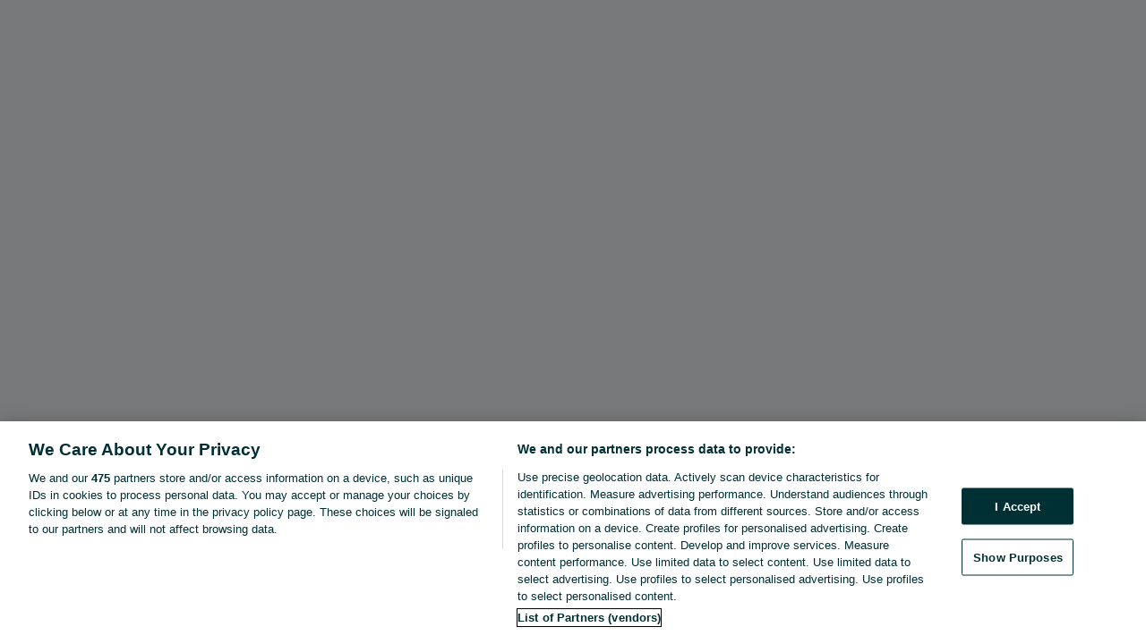

--- FILE ---
content_type: text/javascript;charset=UTF-8
request_url: https://ajutor.olx.ro/olxhelpro/s/sfsites/l/%7B%22mode%22%3A%22PROD%22%2C%22dfs%22%3A%228%22%2C%22app%22%3A%22siteforce%3AcommunityApp%22%2C%22fwuid%22%3A%22REdtNUF5ejJUNWxpdVllUjQtUzV4UTFLcUUxeUY3ZVB6dE9hR0VheDVpb2cxMy4zMzU1NDQzMi41MDMzMTY0OA%22%2C%22loaded%22%3A%7B%22APPLICATION%40markup%3A%2F%2Fsiteforce%3AcommunityApp%22%3A%221421_mg1QpGWKsu060_sD-hU2fg%22%7D%2C%22apce%22%3A1%2C%22apck%22%3A%22JHt0aW1lc3RhbXB9MDAwMDAwMDE4MDFybw%22%2C%22mlr%22%3A1%2C%22pathPrefix%22%3A%22%2Folxhelpro%22%2C%22dns%22%3A%22c%22%2C%22ls%22%3A1%2C%22lrmc%22%3A%22551347034%22%7D/resources.js?pu=1&pv=1768778871000-2117717236&rv=1769015169000
body_size: 4099
content:
'undefined'===typeof Aura&&(Aura={});
(function(){function initAccessResources(){$A.componentService.addModule('markup://force:customPerms','force/customPerms',['exports'],null,{});$A.componentService.addModule('markup://force:userPerms','force/userPerms',['exports'],null,{AllowUniversalSearch:true,ChatterComposeUiCodesnippet:true,ViewPrivateStaticResources:true,})};if(Aura.frameworkJsReady)initAccessResources();else{Aura.beforeFrameworkInit=Aura.beforeFrameworkInit||[],Aura.beforeFrameworkInit.push(initAccessResources)}})();Aura.StaticResourceMap={"penpal":{"timeline":1729178537000},"Customer":{"":1564408618000},"ArrowUpYellow":{"":1565350171000},"VueDesktop":{"maps":1766088244000},"ContextTemplate":{"talkdesk":1574328956000},"secureFilters":{"et4ae5":1680354668000},"interaction_details_ear":{"ailabs":1741951464000},"bgImage":{"ChatReport":1752133964000},"TableauJSAPI":{"tab":1700146111000},"NMTjs":{"LEXMAGICMOVER":1748011195000},"SNA_Helpcentros1_sf_default_cdn_YHTrt":{"":1683541022000},"jQueryUI":{"et4ae5":1680354513000},"SelfProvisioningMetadata":{"talkdesk":1748284313000},"CSLockImage":{"":1647508726000},"Autovit_Favicon":{"":1679322472000},"call_icon":{"talkdesk":1674682000000},"CVMIcon_Yellow":{"":1587923114000},"OLXChatbotJs":{"":1680002022000},"NoAccess2_svg":{"et4ae5":1623415994000},"QueryWorkspaces":{"cdptools":1699613166000},"jsforce":{"timeline":1729178537000},"FlowAutomationsBodyPayload":{"talkdesk":1574328956000},"SurveyForce_SLDS":{"":1605034671000},"NMTicon":{"LEXMAGICMOVER":1748011195000},"fixlyfavicon":{"":1681748099000},"navMenu":{"ccnavmenus":1736935782000},"AlignmentBuilder":{"maps":1766088243000},"ZendeskStaticResource":{"Zendesk":1560512925000},"timerpause":{"":1641927942000},"Arkus_Logo":{"ctu":1649691670000},"chat_icon_helpcenter":{"":1680002023000},"uxds":{"et4ae5":1680354514000},"hcGTMEvents":{"":1729529247000},"Dialer_CallStartPage":{"talkdesk":1612206087000},"LogoOtomoto":{"":1641927942000},"chatbotExp":{"":1680002023000},"MapsStyles":{"maps":1766088243000},"LogoStandvirtual":{"":1641927942000},"olx_hc_logo_new":{"":1681479471000},"SNA_OLX_PL_Help_Center1_sf_default_cdn_9JUoW":{"":1763714948000},"Customer_Confirmed":{"":1564408618000},"ExactTargetStyles":{"et4ae5":1623415994000},"hcWhiteBackgroundArticleStyle":{"":1706549107000},"otomoto_tab_ico":{"":1685096787000},"Rating_Warm":{"":1564408618000},"MapsFonts":{"maps":1766088242000},"hcChatWidgetRedirectIMO":{"":1686065133000},"xlsx":{"":1633024919000},"ToastifyCss":{"":1682501295000},"SNA_Otodom_Help_Center1_sf_default_cdn_JQwAR":{"":1768377075000},"SNA_Standvirtual_Help_Center1_sf_default_cdn_cTTDW":{"":1756307754000},"SMS_audio":{"tdc_tsw":1624538513000},"hcstandardArticleStyle":{"":1706549107000},"mobile_icon_helpcenter":{"":1680002023000},"ArrowDown":{"":1564408618000},"SNA_Autovit_Help_Center1_sf_default_cdn_j3Irm":{"":1756307811000},"SLDS100":{"et4ae5":1680354512000},"fuelUX":{"et4ae5":1680354513000},"OwnBackup_Archive":{"OB_Archiver":1744129800000},"CVMIcon_Green":{"":1587923113000},"hideFilesRelatedList":{"":1705512692000},"RemoteSitePayloads":{"talkdesk":1701169978000},"Revenue_Hot":{"":1564408618000},"TrustedSitePayloads":{"talkdesk":1748282969000},"SNA_Imovirtual_PT_Help_Center1_sf_default_cdn_pMu8A":{"":1682330782000},"SNA_XdiO2_sf_default_cdn_ESW_OLX_General_Enhanced_C_17676885128111":{"":1767689186000},"Ad_Sales_Prospect_Icon":{"":1633024918000},"SNA_TfNEk_sf_default_cdn_ESW_OLX_BG_Guuru_Enhanced_17685590912761":{"":1768559110000},"sweetalert":{"":1719333953000},"Customer_Deleted_2":{"":1564408618000},"slds":{"Zendesk":1560512927000,"talkdesk":1769003601000},"siteAsset_c59622e9913d48cc82a8f1f76fe1b5a0":{"":1641916521000},"Revenue_Zero":{"":1566841296000},"angleDownW":{"Field_Trip":1568905767000},"ContactFormUploadImage":{"":1719333953000},"Standvirtual_FavIcon":{"":1679323823000},"Login_Cold":{"":1564408618000},"volumetricCalculationBox":{"":1724145969000},"olx_counterfeit_logo":{"":1641927942000},"lcins1_pdfjs":{"OB_Archiver":1674745919000},"MapsJS":{"maps":1766088243000},"ads":{"":1564408618000},"MapsIcons":{"maps":1766088242000},"GeomanistWebFont":{"":1705338842000},"userInfoComponentCSS":{"":1721645649000},"sucess_badge":{"":1641927942000},"LogoFixly_temp":{"":1680002022000},"SurveyForce_jquery_ui":{"":1605034672000},"Customer_Unconfirmed":{"":1564408618000},"MultiSelectList":{"Zendesk":1560512879000},"Revenue_Warm":{"":1564408618000},"MapsJSAdvanced":{"maps":1766088243000},"ZendeskLogo":{"Zendesk":1560512879000},"timerplay":{"":1641927942000},"VueMobile":{"maps":1766088244000},"LogoOtomotoSM":{"":1759926717000},"menusManager":{"ccnavmenus":1736935782000},"SurveyForce":{"":1605034670000},"FTGearRingLead":{"Field_Trip":1568905767000},"Login_Hot":{"":1564408618000},"Revenue_Cold":{"":1564408618000},"SNA_SNOSN_sf_default_cdn_ESW_OLX_PL_Guuru_Enhanced_17685587549631":{"":1768558779000},"Storia_FavIcon":{"":1702923028000},"Chat_Fixly_Logo_Medium":{"":1674572063000},"CS_CommunityContactUsMail":{"":1641927941000},"YouTube_Logo":{"ctu":1649691670000},"ToastifyJs":{"":1682501314000},"guuru_chat_plugin":{"":1680002021000},"ZendeskTicketAttachmentJS":{"Zendesk":1560512879000},"Imovirtual_FavIcon":{"":1714984177000},"LogoStoria":{"":1702922908000},"Bootstrap":{"ctu":1649691670000},"Typeahead":{"et4ae5":1680354512000},"SurveyForce_svg4everybody":{"":1605034672000},"otomoto_logo_slants1":{"":1729527831000},"jQueryUISlider":{"et4ae5":1680354514000},"Chat_OLX_Background_v2":{"":1652716118000},"VuePrintEmail":{"maps":1766088244000},"business_value_ear":{"ailabs":1741951464000},"MciLogin":{"et4ae5":1623415994000},"hcChatWidgetRedirectOTODOM":{"":1691137126000},"error_badge":{"":1641927942000},"iconNews":{"Field_Trip":1568905767000},"SNA_Fixly_Help_Center1_sf_default_cdn_fws3V":{"":1766993750000},"Fixly_FavIcon":{"":1680002022000},"TerritoryPlanningLabs":{"maps":1766088243000},"EmbeddedJSCode":{"":1729525972000},"Chat_OLX_Background":{"":1642102469000},"SNA_OLX_KZ_Help_Center1_sf_default_cdn_le80J":{"":1763540469000},"CVMIcon_Red":{"":1587923114000},"logoOLX":{"":1641927942000},"desert_svg":{"et4ae5":1623415994000},"LightningMarketingCloudStyles":{"et4ae5":1623415994000},"jspdf":{"ChatReport":1752133964000},"SNA_OTM_Helpcenter1_sf_default_cdn_bOlj4":{"":1767085831000},"Ad_Sales_Customer_Icon":{"":1633024918000},"TerritoryPlanning":{"maps":1766088243000},"siteAsset_7a33cdb73b2b4ae9a5588990ec8a1f45":{"":1641927942000},"mustache_js":{"timeline":1729178537000},"SurveyForce_UserGuide":{"":1605034671000},"ssansr":{"ChatReport":1752133965000},"RequiredField":{"et4ae5":1623415994000},"Lightning_Resource":{"tdc_tsw":1697485507000},"SNA_4Lpwi_sf_default_cdn_ESW_OLX_BG_Guuru_Enhanced_17689988580591":{"":1768998887000},"RightArrow":{"Zendesk":1560512879000},"Chat_Imovirtual_Logo":{"":1642417084000},"CS_CommunityContactUsPhone":{"":1641927941000},"ArrowUp":{"":1564408618000},"writetous_icon_helpcenter":{"":1680002023000},"LogoOLXNew":{"":1713182020000},"SNA_Otomoto_Help_Center1_sf_default_cdn_Xnffh":{"":1680002012000},"sortableJS":{"":1677780681000},"Customer_Unconfirmed_2":{"":1564408618000},"Logo321sprzedane":{"":1641927941000},"resource_sms_file":{"tdc_tsw":1697485508000},"ssansb":{"ChatReport":1752133965000},"hcContactFormStyles":{"":1687527119000},"AlignmentComparison":{"maps":1766088243000},"bot_analytics":{"ailabs":1717758109000},"otm":{"":1729503194000},"ZendeskStyleSheet":{"Zendesk":1560512879000},"Customer_Pending_Deletion_2":{"":1564408618000},"RingLeadLogo":{"Field_Trip":1568905767000},"DownArrow":{"Zendesk":1560512879000},"Rating_Cold":{"":1564408618000},"Chat_Otodom_Logo":{"":1642417165000},"Customer_Deleted":{"":1564408618000},"ads_down":{"":1564408618000},"VueDesktopV2":{"maps":1766088244000},"Chat_Otomoto_Logo2":{"":1647010011000},"Chat_Otodom_Background":{"":1642417130000},"Login_Warm":{"":1564408618000},"SNA_uxrwm_sf_default_cdn_ESW_Fixly_Enhanced_chat_17658100587281":{"":1766951354000},"cobalt":{"talkdesk":1769003602000},"cometd":{"":1710352383000,"talkdesk":1769003601000},"bootstrap":{"et4ae5":1680354512000},"fontawesome":{"ccnavmenus":1736935782000},"kpis_bots":{"ailabs":1717758110000},"Appexchange_Logo":{"ctu":1649691670000},"SNA_OLX_BG_Help_Center1_sf_default_cdn_agc2h":{"":1769015169000},"streaming":{"talkdesk":1769003602000},"Customer_Confirmed_2":{"":1564408618000},"UpArrow":{"Zendesk":1560512879000},"article_performance_ear":{"ailabs":1741951464000},"RequiredFieldG":{"et4ae5":1623415994000},"manageArticleOrder":{"":1677780675000},"LogoAutovit":{"":1641927941000},"SNA_OLX_Group_Policies1_sf_default_cdn_ZgiRs":{"":1687516194000},"otodom_tab_ico":{"":1680002014000},"openRoad":{"efl":1707937437000},"ExactTargetImages":{"et4ae5":1680354512000},"business_value_bots":{"ailabs":1717758110000},"SNA_Imovirtual_PT_Help_Center1_sf_default_cdn_eRZFt":{"":1682343613000},"Chat_Otomoto_background":{"":1642417186000},"excel":{"":1676400485000},"VueAdmin":{"maps":1766088243000},"SNA_CSSurvey1_sf_default_cdn_e1P9d":{"":1696417573000},"PublishFlowTemplate":{"talkdesk":1574328956000},"SNA_4Ee3c_sf_default_cdn_ESW_OLX_PT_Guuru_Enhanced_17685589631021":{"":1768558998000},"SNA_OLX_RO_Help_Center1_sf_default_cdn_gsmDH":{"":1765960168000},"Chat_Imovirtual_Background":{"":1642417104000},"Customer_Pending_Deletation":{"":1564408618000},"SNA_OLX_UA_Help_Center1_sf_default_cdn_73aG6":{"":1768983202000},"SNA_Otodom_Help_Center1_sf_default_cdn_VRdZt":{"":1676214177000},"Avatar_Chat":{"":1680002022000},"moment_js":{"timeline":1729178537000},"MileageAdmin":{"maps":1766088244000},"otomoto_logo_slants":{"":1729503330000},"chat_fixly_logo_round":{"":1674572097000},"SNA_OLX_PT_Help_Center1_sf_default_cdn_WmPnh":{"":1767870364000},"assets":{"talkdesk":1769003601000},"LiveChatOffline":{"":1680002022000},"ZendeskStaticResources2":{"Zendesk":1560512925000},"SNA_IrMdn_sf_default_cdn_ESW_OLX_PT_Enhanced_Chat_17676893345721":{"":1767689492000},"ArrowStable":{"":1564408618000},"field_performance_top":{"ailabs":1668608905000},"SNA_OLX_UZ_Help_Center1_sf_default_cdn_5TxGH":{"":1759125459000},"OrgCheck_SR":{"orgcheck":1765206255000},"Customer_Banned_2":{"":1564408618000},"CTULogo":{"ctu":1649691670000},"olx_pl_tab":{"":1681895835000},"Customer_No_Status_2":{"":1564408618000},"ArrowDead":{"":1564408618000},"componentStyles":{"et4ae5":1623415994000},"SMS_APP_Resource":{"tdc_tsw":1697485508000},"jspdfautotable":{"ChatReport":1752133965000},"business_value1":{"ailabs":1668608905000},"Customer_Suspended_2":{"":1564408618000},"ChatAvatar":{"":1729520738000},"ads_up":{"":1564408618000},"Tooltips":{"et4ae5":1623415994000},"SMSApp_EmojiOne":{"tdc_tsw":1697485507000},"SampleTalkdeskActivities":{"talkdesk":1674681739000},"LeftArrow":{"Zendesk":1560512879000},"Maps3rdPartyPlugins":{"maps":1766088242000},"VueLive":{"maps":1766088244000},"LogoImovirtual":{"":1714984087000},"Chat_Logo":{"":1642102500000},"WebVitals":{"":1745854960000},"otomoto_logo_helpcenter":{"":1680002023000},"help_centers_embedded_service_chat":{"":1676893950000},"LogoOtodom":{"":1676370857000},"FieldTripGear":{"Field_Trip":1568905767000},"JB_Icon":{"et4ae5":1623415994000},"SNA_LnwDH_sf_default_cdn_Internal_OLXpedia1":{"":1737458148000},"jquery":{"Zendesk":1560512926000},"otodom_logo_helpcenter":{"":1680002023000},"Hotjar1617300":{"":1745856273000},"Rating_Hot":{"":1564408618000},"SiteSamples":{"":1598438213000},"OLXLogo":{"":1680002022000},"FlowDefinitionTemplate":{"talkdesk":1574328836000},"Comment":{"Zendesk":1560512925000},"Customer_Banned":{"":1564408618000},"modStyle":{"et4ae5":1623415994000},"Chat_Otomoto_Logo":{"":1642417200000},"CS_CommunityIconGoods":{"":1641927941000},"SNA_Storia_Help_Center1_sf_default_cdn_a6rAo":{"":1756307663000},"jQuery":{"et4ae5":1623415994000},"SNA_hinoF_sf_default_cdn_ESW_OLX_RO_Guuru_Enhanced_17685592154121":{"":1768559237000},"Customer_Suspended":{"":1564408618000},"chat_fixly_logo_small":{"":1674572082000},"SurveyForce_jquery":{"":1605034672000},"SNA_Jlr5l_sf_default_cdn_ESW_OLX_UA_Guuru_Enhanced_17685565858331":{"":1768556609000},"SNA_Imovirtual_Help_Center1_sf_default_cdn_1pUuE":{"":1767870481000},"otodom_tab_icon":{"":1681297607000},"InteractionTriggerTemplate":{"talkdesk":1574328836000},"Zmiany_w_Regulaminier":{"":1676583406000}};

(function(){function initResourceGVP(){if(!$A.getContext()||!$A.get('$Resource')){$A.addValueProvider('$Resource',{merge:function(){},isStorable:function(){return false},get:function(resource){var modStamp,rel,abs,name,ns;var nsDelim=resource.indexOf('__');if(nsDelim>=0){ns=resource.substring(0,nsDelim);name=resource.substring(nsDelim+2)}else{name=resource}var srMap=Aura.StaticResourceMap[name];modStamp=srMap && srMap[ns=ns||Object.keys(srMap)[0]];if(!modStamp){return}rel=$A.get('$SfdcSite.pathPrefix');abs=$A.get('$Absolute.url');return[(abs||rel||''),'/resource/',modStamp,'/',ns===''?name:ns+'__'+name].join('')}})}}if(Aura.frameworkJsReady)initResourceGVP();else{Aura.beforeFrameworkInit=Aura.beforeFrameworkInit||[],Aura.beforeFrameworkInit.push(initResourceGVP)}})();Aura.resourcesReady=!0